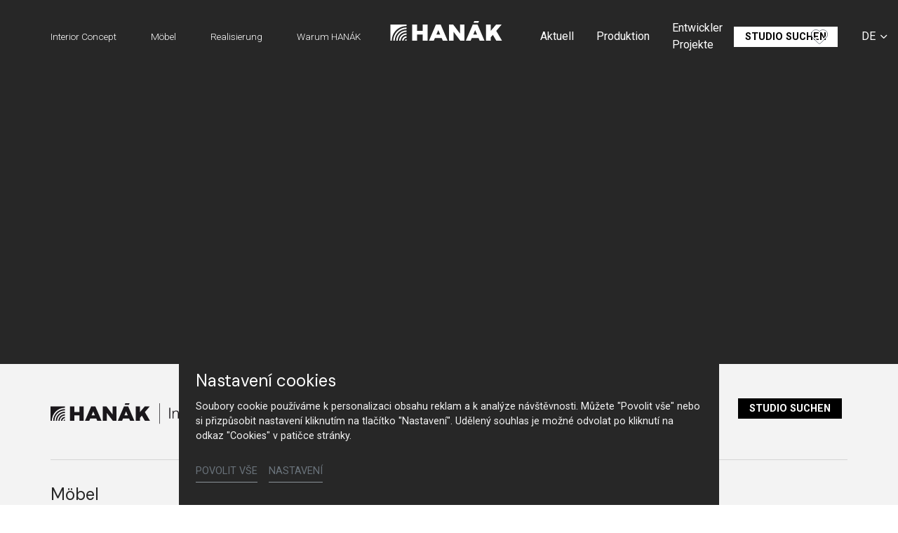

--- FILE ---
content_type: text/html; charset=utf-8
request_url: https://www.hanak-nabytek.cz/de/studio-suchen-1
body_size: 14525
content:
<!DOCTYPE html>
<html dir="ltr" lang="de-DE">
<head>

<meta charset="utf-8">
<!-- 
	Based on the TYPO3 Bootstrap Package by Benjamin Kott - https://www.bootstrap-package.com/

	This website is powered by TYPO3 - inspiring people to share!
	TYPO3 is a free open source Content Management Framework initially created by Kasper Skaarhoj and licensed under GNU/GPL.
	TYPO3 is copyright 1998-2026 of Kasper Skaarhoj. Extensions are copyright of their respective owners.
	Information and contribution at https://typo3.org/
-->



<title>Studio suchen (kopie 1) — HANÁK Nábytek</title>
<meta http-equiv="x-ua-compatible" content="IE=edge" />
<meta name="generator" content="TYPO3 CMS" />
<meta name="viewport" content="width=device-width, initial-scale=1, minimum-scale=1" />
<meta name="robots" content="index,follow" />
<meta name="author" content="ERIGO. | Web design, Corporate, Print | www.erigo.cz" />
<meta name="keywords" content="hanák, Möbel, Küche, maßgefertigt, Innentüren, Küchenhersteller, Schlafzimmer, Möbel nach Maß" />
<meta property="og:type" content="website" />
<meta property="og:site_name" content="HANÁK Nábytek" />
<meta property="og:locale" content="de_DE" />
<meta property="og:url" content="https://www.hanak-nabytek.cz/de/studio-suchen-1" />
<meta property="og:title" content="Studio suchen (kopie 1)" />
<meta name="twitter:card" content="summary" />
<meta name="apple-mobile-web-app-capable" content="no" />
<meta name="google" content="notranslate" />


<link rel="stylesheet" type="text/css" href="/typo3temp/assets/css/ffa881a9ff.css?1629903643" media="all">
<link rel="stylesheet" type="text/css" href="/typo3temp/assets/bootstrappackage/css/web-72c782f068a1ea4f7edacf5d79079f44f6d4e23d021ecc6d27cd2480a4734a77.css?1758097804" media="all">



<script type="text/javascript">
/*<![CDATA[*/
var TYPO3 = TYPO3 || {};
TYPO3.lang = {"js.modal.confirm.title":"Please confirm","js.modal.confirm.cancel":"Cancel","js.modal.confirm.ok":"OK"};TYPO3.settings = {"TS":{"gRecaptchaV3SiteKey":"6Lf5KhIcAAAAAHziMSutAw-aNYjLHh3xQpM-GBUg"}};/*]]>*/
</script>


<script type="text/javascript">
/*<![CDATA[*/
/*TS_inlineJS*/

var ewSliderSettings = [];var ewDoubleSliderSettings = [];var localeSettings = {};localeSettings.twoLetterIsoCode = 'de';localeSettings.locale = 'de_DE';localeSettings.hreflang = 'de-DE';


/*]]>*/
</script>


<link rel="apple-touch-icon" sizes="180x180" href="/fileadmin/themes/default/img/favicon/apple-touch-icon.png">
<meta name="msapplication-config" content="/fileadmin/themes/default/img/favicon/browserconfig.xml">
<link rel="icon" type="image/png" sizes="16x16" href="/fileadmin/themes/default/img/favicon/favicon-16x16.png">
<link rel="icon" type="image/png" sizes="32x32" href="/fileadmin/themes/default/img/favicon/favicon-32x32.png">
<link rel="shortcut icon" href="/fileadmin/themes/default/img/favicon/favicon.ico">
<link rel="manifest" href="/fileadmin/themes/default/img/favicon/site.webmanifest">
<meta name="msapplication-TileColor" content="#da532c">
<meta name="theme-color" content="#ffffff">

	  

		
	  
<!-- Scripts: HEAD -->




	<!-- Google Tag Manager -->
	<script>(function(w,d,s,l,i){w[l]=w[l]||[];w[l].push({'gtm.start':
	new Date().getTime(),event:'gtm.js'});var f=d.getElementsByTagName(s)[0],
	j=d.createElement(s),dl=l!='dataLayer'?'&l='+l:'';j.async=true;j.src=
	'https://www.googletagmanager.com/gtm.js?id='+i+dl;f.parentNode.insertBefore(j,f);
	})(window,document,'script','dataLayer','GTM-T9PPQH2');</script>
	<!-- End Google Tag Manager -->


<!-- / Scripts: HEAD -->
	  

	
	  

<link rel="alternate" hreflang="cs-CZ" href="https://www.hanak-nabytek.cz/najit-studio-uprava"/>
<link rel="alternate" hreflang="sk-SK" href="https://www.hanak-nabytek.cz/sk/najst-studio-1"/>
<link rel="alternate" hreflang="en-gb" href="https://www.hanak-nabytek.cz/en/find-stores-1"/>
<link rel="alternate" hreflang="de-DE" href="https://www.hanak-nabytek.cz/de/studio-suchen-1"/>
<link rel="alternate" hreflang="ru-RU" href="https://www.hanak-nabytek.cz/ru/naiti-magaziny-1"/>
<link rel="alternate" hreflang="fr-FR" href="https://www.hanak-nabytek.cz/fr/trouver-un-magasin-1"/>
<link rel="alternate" hreflang="x-default" href="https://www.hanak-nabytek.cz/najit-studio-uprava"/>

<link rel="canonical" href="https://www.hanak-nabytek.cz/de/studio-suchen-1"/>


<script>WebFontConfig={"custom":{"urls":["\/typo3conf\/ext\/bootstrap_package\/Resources\/Public\/Fonts\/bootstrappackageicon.min.css","\/typo3conf\/ext\/erigo_web\/Resources\/Public\/Fonts\/ew-icons-font.css"],"families":["BootstrapPackageIcon","EwIconsFont"]},"timeout":1000};(function(d){var wf=d.createElement('script'),s=d.scripts[0];wf.src='/typo3conf/ext/bootstrap_package/Resources/Public/Contrib/webfontloader/webfontloader.js';wf.async=false;s.parentNode.insertBefore(wf,s);})(document);</script>
</head>
<body id="p1585" class="page-1585 pagelevel-1 language-3 backendlayout-page_1col layout-default site-hanak-nabytek">


	  

		
	  
<!-- Scripts: BODY START -->




	<!-- Google Tag Manager (noscript) -->
	<noscript><iframe src="https://www.googletagmanager.com/ns.html?id=GTM-T9PPQH2"
	height="0" width="0" style="display:none;visibility:hidden"></iframe></noscript>
	<!-- End Google Tag Manager (noscript) -->




<!-- / Scripts: BODY START -->


	
	  

	  
<div id="top"></div>
	
<div class="body-bg"><a class="sr-only sr-only-focusable" id="skip-to-main-content-link" href="#page-content" tabindex="1"><span>Skip to main content</span></a><header id="page-header" class="backendlayout-header_logo_middle navigation-theme-dark navigation-position-fixed navigation-scroll-transition-to_dark navigation-breakpoint-lg"><div class="container"><div class="header-left"><div class="header-content"></div><div class="header-navigation"><nav class="part-navigation "><ul class="li-menu level-1 "><!-- navigation-item --><li class="li-menu-item nav-item nav-item-12   "><a href="/de/interior-concept" class="nav-link top-lvl-link"   ><span class="navigation-link-text">
								Interior Concept
								
							</span></a></li><!-- navigation-item --><li class="li-menu-item nav-item nav-item-13   "><a href="/de/moebel" class="nav-link top-lvl-link"   ><span class="navigation-link-text">
								Möbel
								
							</span></a></li><!-- navigation-item --><li class="li-menu-item nav-item nav-item-14   "><a href="/de/realisierung" class="nav-link top-lvl-link"   ><span class="navigation-link-text">
								Realisierung
								
							</span></a></li><!-- navigation-item --><li class="li-menu-item nav-item nav-item-23   "><a href="/de/warum-hanak" class="nav-link top-lvl-link"   ><span class="navigation-link-text">
								Warum HANÁK
								
							</span></a></li></ul></nav></div></div><div class="header-logo"><!-- class="navigation-brand-image" --><a class="brand-link logo-breakpoint-" href="/de/"><figure class="logo"><picture><source data-variant="medium" media="(min-width:768px)" srcset="/fileadmin/themes/default/img/logo/hanak-logo-default.svg 1x"><source data-variant="extrasmall" srcset="/fileadmin/themes/default/img/logo/hanak-logo-sm.svg 1x"><img loading="lazy" src="/fileadmin/themes/default/img/logo/hanak-logo-default.svg" alt="HANÁK Nábytek logo" height="52" width="180"></picture></figure><figure class="logo-inverse"><picture><source data-variant="medium" media="(min-width:768px)" srcset="/fileadmin/themes/default/img/logo/hanak-logo-default-wt.png 1x"><source data-variant="extrasmall" srcset="/fileadmin/themes/default/img/logo/hanak-logo-sm.svg 1x"><img loading="lazy" src="/fileadmin/themes/default/img/logo/hanak-logo-default-wt.png" alt="HANÁK Nábytek logo" height="52" width="180"></picture></figure></a></div><div class="header-right"><div class="header-content"><div id="c211" class="frame frame-default frame-type-icon_group frame-layout-0 frame-background-none frame-no-backgroundimage frame-space-before-none frame-space-after-none frame-padding-t-none frame-padding-b-none frame-padding-h-none"><div class="frame-container margin-l-none margin-r-none"><div class="frame-inner"><div class="icongroup icongroup-align-center icongroup-columns-auto icongroup-iconposition-left-center " ><div class="icongroup-item icon-item-19"><div class="icongroup-item-icon"><a href="/de/hanak/videos"><svg xmlns="http://www.w3.org/2000/svg" xmlns:xlink="http://www.w3.org/1999/xlink" version="1.1" id="Vrstva_1" x="0px" y="0px" width="22.252px" height="22.225px" viewBox="0 0 22.252 22.225" enable-background="new 0 0 22.252 22.225" xml:space="preserve"><title/><path fill="#FFFFFF" d="M17.576,9.466L7.146,4.251C6.849,4.1,6.513,4.022,6.177,4.022c-1.195,0-2.169,0.972-2.169,2.169v10.43  c0,0.333,0.079,0.667,0.229,0.968c0.371,0.741,1.114,1.201,1.942,1.201c0.338,0,0.663-0.077,0.967-0.229l10.431-5.216  c0.421-0.209,0.767-0.555,0.973-0.972C19.082,11.304,18.646,9.999,17.576,9.466z M6.178,17.537c-0.351,0-0.665-0.193-0.82-0.507  c-0.063-0.125-0.096-0.268-0.096-0.409V6.19c0-0.505,0.412-0.916,0.916-0.916c0.141,0,0.282,0.033,0.408,0.097l10.434,5.214  c0.45,0.226,0.634,0.777,0.409,1.228c-0.089,0.177-0.234,0.322-0.411,0.41L6.585,17.44C6.456,17.504,6.319,17.537,6.178,17.537z"/></svg></a></div><div class="icongroup-item-text"><h4 class="icongroup-item-text-header"><a href="/de/hanak/videos">
				
								Video
							
			</a></h4></div></div></div></div></div></div><div id="c89" class="frame frame-default frame-type-list frame-layout-0 frame-background-none frame-no-backgroundimage frame-space-before-none frame-space-after-none frame-padding-t-none frame-padding-b-none frame-padding-h-medium"><div class="frame-container margin-l-none margin-r-none"><div class="frame-inner">
	  
<div class="erigo-hanak">
    
	<div class="favorites-widget">
		<a title="Favoriten" rel="nofollow" href="/de/favoriten">
			<span class="favorites-widget-icon icon-star"></span>
			<span class="favorites-widget-count d-none">0</span>
		</a>
	</div>

</div>

</div></div></div></div><div class="header-navigation"><nav class="part-navigation "><ul class="li-menu level-1 "><!-- navigation-item --><li class="li-menu-item nav-item nav-item-5   "><a href="/de/aktuell" class="nav-link top-lvl-link"   ><span class="navigation-link-text">
								Aktuell
								
							</span></a></li><!-- navigation-item --><li class="li-menu-item nav-item nav-item-15   "><a href="/de/produktion" class="nav-link top-lvl-link"   ><span class="navigation-link-text">
								Produktion
								
							</span></a></li><!-- navigation-item --><li class="li-menu-item nav-item nav-item-16   "><a href="/de/entwickler-projekte" class="nav-link top-lvl-link"   ><span class="navigation-link-text">
								Entwickler Projekte
								
							</span></a></li><!-- navigation-item --><li class="li-menu-item nav-item nav-item-89   "><a href="/de/hanak/kontakt" class="nav-link top-lvl-link"   ><span class="navigation-link-text">
								Kontakt
								
							</span></a></li><!-- navigation-item --><li class="li-menu-item nav-item nav-item-9   "><a href="/de/studio-suchen" class="nav-link top-lvl-link"   ><span class="navigation-link-text">
								Studio suchen
								
							</span></a></li></ul></nav></div><div class="language-switcher language-switcher-layout-select dh2" tabindex="0"><ul id="language_menu"><li class=" "><a href="/najit-studio-uprava" hreflang="cs-CZ" title="Čeština"><span>CS</span></a></li><li class=" "><a href="/sk/najst-studio-1" hreflang="sk-SK" title="Slovenština"><span>SK</span></a></li><li class=" "><a href="/en/find-stores-1" hreflang="en-gb" title="Angličtina"><span>EN</span></a></li><li class="active "><a href="/de/studio-suchen-1" hreflang="de-DE" title="Němčina"><span>DE</span></a></li><li class=" "><a href="/ru/naiti-magaziny-1" hreflang="ru-RU" title="Ruština"><span>RU</span></a></li><li class=" "><a href="/fr/trouver-un-magasin-1" hreflang="fr-FR" title="Francouzština"><span>FR</span></a></li></ul></div></div><div class="header-mobile-menu"><div id="main-navigation-container" class="header-navigation"><div id="main-navigation-toggle" aria-label="Toggle main navigation" tabindex="0"><div class="icon-helper"></div><div class="icon-helper"></div><div class="icon-helper"></div></div><nav id="main-navigation" class=" "><ul class="li-menu level-1 "><!-- navigation-item --><li class="li-menu-item nav-item nav-item-12   "><a href="/de/interior-concept" class="nav-link top-lvl-link"   ><span class="navigation-link-text">
								Interior Concept
								
							</span></a></li><!-- navigation-item --><li class="li-menu-item nav-item nav-item-13   "><a href="/de/moebel" class="nav-link top-lvl-link"   ><span class="navigation-link-text">
								Möbel
								
							</span></a></li><!-- navigation-item --><li class="li-menu-item nav-item nav-item-14   "><a href="/de/realisierung" class="nav-link top-lvl-link"   ><span class="navigation-link-text">
								Realisierung
								
							</span></a></li><!-- navigation-item --><li class="li-menu-item nav-item nav-item-23   "><a href="/de/warum-hanak" class="nav-link top-lvl-link"   ><span class="navigation-link-text">
								Warum HANÁK
								
							</span></a></li><li class="li-menu-item spacer "></li><!-- navigation-item --><li class="li-menu-item nav-item nav-item-5   "><a href="/de/aktuell" class="nav-link top-lvl-link"   ><span class="navigation-link-text">
								Aktuell
								
							</span></a></li><!-- navigation-item --><li class="li-menu-item nav-item nav-item-15   "><a href="/de/produktion" class="nav-link top-lvl-link"   ><span class="navigation-link-text">
								Produktion
								
							</span></a></li><!-- navigation-item --><li class="li-menu-item nav-item nav-item-16   "><a href="/de/entwickler-projekte" class="nav-link top-lvl-link"   ><span class="navigation-link-text">
								Entwickler Projekte
								
							</span></a></li><!-- navigation-item --><li class="li-menu-item nav-item nav-item-89   "><a href="/de/hanak/kontakt" class="nav-link top-lvl-link"   ><span class="navigation-link-text">
								Kontakt
								
							</span></a></li><!-- navigation-item --><li class="li-menu-item nav-item nav-item-9   "><a href="/de/studio-suchen" class="nav-link top-lvl-link"   ><span class="navigation-link-text">
								Studio suchen
								
							</span></a></li></ul></nav></div></div></div></header><div id="page-content" class="bp-page-content main-section"><div class="section section-default"></div></div><footer id="page-footer" class="bp-page-footer backendlayout-footer_1col"><div class="footer-content"><div id="c65" class="frame frame-default frame-type-icon_group frame-layout-0 frame-background-dark frame-no-backgroundimage frame-space-before-none frame-space-after-none frame-padding-t-medium frame-padding-b-extra-large frame-padding-h-medium frame-height-40p content-footer-icon-group effect-left-slide-fadeInUp"><div class="frame-container "><div class="frame-inner"><header class="frame-header"><h3 class="element-header text-center"><a href="/de/warum-hanak"><span>Warum HANÁK</span></a></h3></header><div class="icongroup icongroup-align-center icongroup-columns-6 icongroup-iconposition-above " ><div class="icongroup-item icon-item-7"><div class="icongroup-item-icon"><a href="/de/interior-concept"><svg xmlns="http://www.w3.org/2000/svg" xmlns:xlink="http://www.w3.org/1999/xlink" version="1.1" id="Vrstva_1" x="0px" y="0px" width="113.387px" height="85.04px" viewBox="0 0 113.387 85.04" xml:space="preserve"><g><path fill="#6A737B" d="M68.687,71.002h4.877c0-5.385,4.367-9.756,9.755-9.756v-4.875C75.238,56.372,68.687,62.924,68.687,71.002z"/><path fill="#6A737B" d="M78.442,71.002h4.877v-4.875C80.624,66.127,78.442,68.308,78.442,71.002z"/><path fill="#6A737B" d="M58.931,71.002h4.879c0-10.774,8.734-19.506,19.509-19.506v-4.883   C69.852,46.616,58.931,57.536,58.931,71.002z"/><path fill="#6A737B" d="M49.176,71.002h4.878c0-16.16,13.103-29.262,29.264-29.262v-4.877   C64.463,36.863,49.176,52.149,49.176,71.002z"/><path fill="#6A737B" d="M39.422,71.002H44.3c0-21.547,17.469-39.016,39.018-39.016v-4.881   C59.076,27.106,39.422,46.76,39.422,71.002z"/><path fill="#6A737B" d="M29.668,71.002h4.876c0-26.937,21.839-48.771,48.773-48.771v-4.877H29.668V71.002z"/></g></svg></a></div><div class="icongroup-item-text"><h4 class="icongroup-item-text-header"><a href="/de/interior-concept">
				
								HANÁK Interior Concept
							
			</a></h4></div></div><div class="icongroup-item icon-item-8"><div class="icongroup-item-icon"><a href="/de/warum-hanak#c73"><svg xmlns="http://www.w3.org/2000/svg" xmlns:xlink="http://www.w3.org/1999/xlink" version="1.1" id="Vrstva_1" x="0px" y="0px" width="113.387px" height="85.039px" viewBox="0 0 113.387 85.039" enable-background="new 0 0 113.387 85.039" xml:space="preserve"><g><polygon fill="#6A737B" points="14.444,32.951 21.452,31.464 21.452,58.25 25.48,58.25 25.48,26.794 14.444,28.991  "/><path fill="#6A737B" d="M43.709,27.123c-2.869,0-5.259,1.081-7.104,3.213c-1.791,2.067-2.699,4.624-2.699,7.599   c0,2.833,0.895,5.266,2.659,7.229c1.806,2.01,4.158,3.031,6.991,3.031c1.868,0,3.591-0.445,5.118-1.323   c0.268-0.153,0.523-0.317,0.771-0.493v1.648c0,2.164-0.509,3.777-1.556,4.937c-1.007,1.115-2.367,1.657-4.161,1.657   c-0.957,0-1.797-0.077-2.5-0.227c-0.682-0.143-1.395-0.394-2.121-0.746l-1.557-0.754l-1.255,3.918l1.284,0.523   c1.04,0.425,2.078,0.753,3.087,0.975c1.036,0.226,2.066,0.34,3.062,0.34c2.943,0,5.36-0.982,7.186-2.92   c1.8-1.912,2.712-4.516,2.712-7.74v-9.578c0-3.524-0.922-6.307-2.741-8.274C49.035,28.137,46.621,27.123,43.709,27.123z    M47.825,32.915c1.074,1.228,1.619,3.083,1.619,5.515v1.794c-0.415,1.083-1.098,1.992-2.081,2.774   c-1.005,0.799-2.25,1.188-3.808,1.188c-1.668,0-2.951-0.565-3.925-1.729c-1.04-1.243-1.545-2.723-1.545-4.522   c0-1.898,0.545-3.492,1.665-4.873c1.042-1.285,2.362-1.91,4.034-1.91C45.468,31.152,46.789,31.729,47.825,32.915z"/><path fill="#6A737B" d="M64.844,54.221l5.901-6.894c1.857-2.167,3.32-4.104,4.354-5.761c1.143-1.835,1.722-3.684,1.722-5.497   c0-2.785-0.83-4.999-2.468-6.582c-1.623-1.57-3.797-2.365-6.461-2.365c-2.893,0-5.256,0.954-7.024,2.835   c-1.753,1.867-2.602,4.155-2.527,6.801l0.006,0.222l0.449,1.35h3.457v-1.5c0-1.742,0.48-3.101,1.464-4.156   c0.955-1.024,2.323-1.522,4.179-1.522c1.73,0,2.983,0.401,3.724,1.192c0.767,0.818,1.155,2.071,1.155,3.725   c0,1.007-0.289,2.071-0.857,3.163c-0.628,1.204-1.759,2.757-3.361,4.614L58.721,55.16v3.09h19.582v-4.029H64.844z"/><path fill="#6A737B" d="M97.427,40.726c-1.643-1.953-3.979-2.943-6.943-2.943c-2.051,0-3.9,0.552-5.5,1.641   c-0.215,0.145-0.42,0.296-0.617,0.452v-1.431c0-2.296,0.572-4.061,1.748-5.396c1.127-1.278,2.486-1.9,4.158-1.9   c0.97,0,1.795,0.082,2.453,0.243c0.641,0.156,1.321,0.437,2.021,0.836l1.479,0.842l1.547-3.75l-1.125-0.66   c-0.935-0.548-1.981-0.949-3.111-1.192c-1.08-0.231-2.18-0.348-3.266-0.348c-2.838,0-5.243,1.097-7.146,3.262   c-1.853,2.109-2.792,4.829-2.792,8.084v8.532c0,3.419,0.901,6.227,2.676,8.343c1.841,2.196,4.226,3.31,7.091,3.31   c2.832,0,5.188-0.982,7.009-2.926c1.793-1.914,2.7-4.389,2.7-7.357C99.809,45.174,99.008,42.602,97.427,40.726z M94.177,52.916   c-1.03,1.162-2.364,1.725-4.077,1.725c-1.668,0-2.992-0.642-4.048-1.961c-1.004-1.254-1.564-2.923-1.671-4.969v-0.787   c0-1.346,0.571-2.494,1.749-3.513c1.238-1.074,2.618-1.595,4.218-1.595c1.883,0,3.213,0.499,4.063,1.522   c0.908,1.096,1.369,2.79,1.369,5.033C95.78,50.219,95.255,51.704,94.177,52.916z"/></g></svg></a></div><div class="icongroup-item-text"><h4 class="icongroup-item-text-header"><a href="/de/warum-hanak#c73">
				
								Tradition und Handwerkskunst
							
			</a></h4></div></div><div class="icongroup-item icon-item-9"><div class="icongroup-item-icon"><a href="/de/warum-hanak#c71"><svg xmlns="http://www.w3.org/2000/svg" xmlns:xlink="http://www.w3.org/1999/xlink" version="1.1" id="Vrstva_1" x="0px" y="0px" width="113.387px" height="85.039px" viewBox="0 0 113.387 85.039" enable-background="new 0 0 113.387 85.039" xml:space="preserve"><path fill="#6A737B" d="M81.589,57.759c-3.086-1.396-6.367-2.105-9.756-2.105c-2.206,0-4.399,0.311-6.521,0.918  c-0.104,0.029-0.206,0.068-0.305,0.115c-2.93,1.387-5.507,3.366-7.619,5.768l-0.008-11.288c2.24,0.688,4.563,1.046,6.938,1.046  c2.207,0,4.403-0.311,6.524-0.918c0.104-0.03,0.205-0.067,0.304-0.114c5.067-2.396,9.131-6.531,11.439-11.641  c0.455-1.007,0.01-2.19-0.997-2.646c-3.086-1.396-6.367-2.105-9.756-2.105c-2.206,0-4.399,0.309-6.521,0.917  c-0.104,0.029-0.206,0.067-0.305,0.114c-2.937,1.391-5.52,3.376-7.634,5.782l-0.001-3.035c3.605-3.884,5.833-8.874,6.263-14.171  c0.012-0.145,0.008-0.29-0.013-0.431c-0.476-5.55-2.903-10.77-6.845-14.71c-0.75-0.75-2.077-0.75-2.827,0  c-3.968,3.967-6.401,9.229-6.854,14.821c-0.009,0.106-0.009,0.216,0,0.322c0.43,5.305,2.661,10.299,6.275,14.187l0.002,3.002  c-2.111-2.399-4.688-4.379-7.618-5.767c-0.099-0.046-0.199-0.085-0.305-0.114c-2.121-0.608-4.313-0.917-6.521-0.917  c-3.388,0-6.669,0.708-9.757,2.104c-1.006,0.456-1.452,1.64-0.997,2.646c2.309,5.106,6.37,9.241,11.437,11.64  c0.099,0.047,0.2,0.086,0.305,0.115c2.122,0.606,4.317,0.917,6.524,0.918l0,0c2.375,0,4.696-0.356,6.937-1.046l0.008,11.302  c-2.115-2.405-4.696-4.392-7.632-5.78c-0.099-0.047-0.199-0.086-0.305-0.115c-2.121-0.606-4.313-0.916-6.521-0.916  c-3.388,0-6.669,0.707-9.757,2.104c-1.006,0.455-1.452,1.641-0.998,2.646c2.31,5.107,6.371,9.24,11.438,11.641  c0.099,0.047,0.2,0.085,0.305,0.115c2.122,0.607,4.316,0.917,6.523,0.917c2.379,0,4.706-0.356,6.95-1.05l0.001,1.242  c0,1.104,0.896,1.998,2,1.998h0.001c1.104,0,2-0.896,1.999-2l-0.001-1.232c2.235,0.688,4.554,1.042,6.925,1.042  c2.207,0,4.401-0.31,6.523-0.917c0.104-0.03,0.205-0.068,0.304-0.115c5.067-2.396,9.131-6.529,11.439-11.643  C83.041,59.397,82.594,58.215,81.589,57.759z M66.572,39.503c3.74-1.04,7.754-0.939,11.396,0.263  c-1.963,3.333-4.88,6.032-8.385,7.727c-3.74,1.039-7.754,0.938-11.396-0.263C60.149,43.898,63.065,41.198,66.572,39.503z   M41.179,47.492c-3.506-1.695-6.421-4.395-8.384-7.726c3.646-1.201,7.656-1.3,11.396-0.263c3.507,1.696,6.421,4.396,8.384,7.728  C48.929,48.432,44.918,48.531,41.179,47.492z M55.364,13.657c2.43,3.02,3.925,6.707,4.27,10.592  c-0.35,3.875-1.845,7.551-4.27,10.562c-2.425-3.014-3.92-6.696-4.267-10.575C51.444,20.355,52.939,16.672,55.364,13.657z   M41.179,68.358c-3.506-1.693-6.421-4.394-8.384-7.726c3.646-1.2,7.656-1.3,11.396-0.263c3.507,1.693,6.421,4.395,8.384,7.729  C48.93,69.301,44.92,69.399,41.179,68.358z M69.583,68.358c-3.74,1.039-7.751,0.94-11.396-0.26c1.962-3.334,4.878-6.033,8.385-7.729  c3.74-1.041,7.754-0.939,11.396,0.263C76.005,63.967,73.088,66.666,69.583,68.358z"/></svg></a></div><div class="icongroup-item-text"><h4 class="icongroup-item-text-header"><a href="/de/warum-hanak#c71">
				
								Vom Entwurf bis zur Realisierung
							
			</a></h4></div></div><div class="icongroup-item icon-item-10"><div class="icongroup-item-icon"><a href="/de/warum-hanak#c112"><svg xmlns="http://www.w3.org/2000/svg" xmlns:xlink="http://www.w3.org/1999/xlink" version="1.1" id="Vrstva_1" x="0px" y="0px" width="113.387px" height="85.039px" viewBox="0 0 113.387 85.039" enable-background="new 0 0 113.387 85.039" xml:space="preserve"><g id="streamline-icon-technology-fitbit_140x140" transform="translate(-5.875 -2.375)"><path fill="#6A737B" d="M89.689,52.736c-4.181,0-7.58-3.399-7.58-7.58c0-4.179,3.399-7.578,7.58-7.578s7.58,3.399,7.58,7.578   C97.269,49.335,93.868,52.736,89.689,52.736z M89.689,41.576c-1.975,0-3.58,1.604-3.58,3.578c0,1.975,1.605,3.581,3.58,3.581   s3.58-1.605,3.58-3.581C93.269,43.181,91.662,41.576,89.689,41.576z"/><path fill="#6A737B" d="M60.448,51.34c-3.411,0-6.187-2.773-6.187-6.187c0-3.409,2.774-6.185,6.187-6.185   c3.409,0,6.185,2.774,6.185,6.185C66.633,48.566,63.859,51.34,60.448,51.34z M60.448,42.97c-1.205,0-2.187,0.98-2.187,2.185   s0.979,2.187,2.187,2.187c1.204,0,2.185-0.98,2.185-2.187C62.633,43.95,61.653,42.97,60.448,42.97z"/><path fill="#6A737B" d="M47.921,49.295c-0.021-0.001-0.04-0.001-0.058,0c-0.009,0-0.018,0-0.026,0   c-2.295-0.029-4.138-1.923-4.107-4.219c0.016-1.112,0.461-2.152,1.258-2.929c0.797-0.775,1.813-1.207,2.96-1.181   c1.112,0.015,2.152,0.462,2.93,1.259c0.775,0.797,1.194,1.85,1.181,2.961c-0.029,2.272-1.833,4.078-4.107,4.108   C47.939,49.295,47.929,49.295,47.921,49.295z M47.894,44.967c-0.077,0-0.164,0.085-0.165,0.162   c-0.001,0.091,0.04,0.196,0.164,0.166c0.053,0.01,0.163-0.073,0.164-0.161C48.057,45.055,47.972,44.968,47.894,44.967   C47.895,44.967,47.894,44.967,47.894,44.967z"/><path fill="#6A737B" d="M36.76,49.295c-2.28,0-4.136-1.854-4.136-4.135s1.854-4.137,4.136-4.137c2.28,0,4.135,1.855,4.135,4.137   C40.895,47.441,39.04,49.295,36.76,49.295z M36.76,45.025c-0.074,0-0.136,0.062-0.136,0.137c0,0.147,0.271,0.147,0.271,0   C36.895,45.086,36.834,45.025,36.76,45.025z"/><path fill="#6A737B" d="M60.448,65.264c-3.411,0-6.187-2.774-6.187-6.186s2.774-6.188,6.187-6.188c3.409,0,6.185,2.774,6.185,6.188   C66.633,62.489,63.859,65.264,60.448,65.264z M60.448,56.893c-1.205,0-2.187,0.98-2.187,2.188c0,1.204,0.979,2.186,2.187,2.186   c1.204,0,2.185-0.979,2.185-2.186C62.633,57.873,61.653,56.893,60.448,56.893z"/><path fill="#6A737B" d="M47.864,63.214c-0.001,0-0.003,0-0.005,0c-2.278-0.006-4.129-1.864-4.125-4.144   c0.007-2.277,1.861-4.127,4.138-4.127c0.002,0,0.004,0,0.007,0c2.273,0.006,4.125,1.858,4.126,4.134   c0,2.256-1.813,4.095-4.059,4.136C47.919,63.213,47.891,63.214,47.864,63.214z"/><path fill="#6A737B" d="M60.448,37.418c-3.411,0-6.187-2.775-6.187-6.187c0.001-3.411,2.775-6.185,6.185-6.185   c3.411,0,6.187,2.773,6.187,6.185S63.859,37.418,60.448,37.418z M60.449,29.048c-1.205,0-2.187,0.979-2.188,2.185   c0,1.205,0.979,2.187,2.187,2.187c1.204,0,2.185-0.98,2.185-2.187C62.633,30.028,61.654,29.048,60.449,29.048z"/><path fill="#6A737B" d="M74.371,51.34c-3.411,0-6.187-2.773-6.187-6.187c0-3.409,2.773-6.185,6.187-6.185   c3.409,0,6.186,2.774,6.186,6.185C80.556,48.566,77.781,51.34,74.371,51.34z M74.371,42.97c-1.205,0-2.187,0.98-2.187,2.185   s0.979,2.187,2.187,2.187c1.204,0,2.186-0.98,2.186-2.187C76.556,43.95,75.575,42.97,74.371,42.97z"/><path fill="#6A737B" d="M74.371,65.264c-3.411,0-6.187-2.774-6.187-6.186s2.773-6.188,6.187-6.188c3.409,0,6.186,2.774,6.186,6.188   C80.556,62.489,77.781,65.264,74.371,65.264z M74.371,56.893c-1.205,0-2.187,0.98-2.187,2.188c0,1.204,0.979,2.186,2.187,2.186   c1.204,0,2.186-0.979,2.186-2.186C76.556,57.873,75.575,56.893,74.371,56.893z"/><path fill="#6A737B" d="M74.371,37.418c-3.411,0-6.187-2.775-6.187-6.187c0.001-3.411,2.775-6.185,6.186-6.185   s6.187,2.773,6.187,6.185S77.781,37.418,74.371,37.418z M74.372,29.048c-1.205,0-2.187,0.979-2.188,2.185   c0,1.205,0.979,2.187,2.187,2.187c1.204,0,2.186-0.98,2.186-2.187C76.556,30.028,75.576,29.048,74.372,29.048z"/><path fill="#6A737B" d="M60.448,23.495c-3.411,0-6.187-2.775-6.187-6.187c0-3.41,2.774-6.185,6.187-6.185   c3.409,0,6.185,2.773,6.185,6.185S63.859,23.495,60.448,23.495z M60.448,15.125c-1.205,0-2.187,0.979-2.187,2.185   s0.979,2.187,2.187,2.187c1.204,0,2.185-0.98,2.185-2.187C62.633,16.105,61.653,15.125,60.448,15.125z"/><path fill="#6A737B" d="M60.448,79.186c-3.411,0-6.187-2.772-6.187-6.185s2.774-6.187,6.187-6.187c3.409,0,6.185,2.773,6.185,6.187   C66.633,76.411,63.859,79.186,60.448,79.186z M60.448,70.816c-1.205,0-2.187,0.979-2.187,2.187c0,1.204,0.979,2.185,2.187,2.185   c1.204,0,2.185-0.979,2.185-2.185C62.633,71.796,61.653,70.816,60.448,70.816z"/><path fill="#6A737B" d="M47.864,35.369c-0.001,0-0.003,0-0.005,0c-2.277-0.007-4.129-1.865-4.125-4.145   c0.007-2.278,1.86-4.126,4.136-4.126c0.003,0,0.007,0,0.01,0c2.271,0.006,4.123,1.859,4.125,4.132c0,2.256-1.813,4.096-4.059,4.138   C47.919,35.369,47.891,35.369,47.864,35.369z"/></g></svg></a></div><div class="icongroup-item-text"><h4 class="icongroup-item-text-header"><a href="/de/warum-hanak#c112">
				
								Modernste Technologie
							
			</a></h4></div></div><div class="icongroup-item icon-item-12"><div class="icongroup-item-icon"><a href="/de/warum-hanak#c86"><svg xmlns="http://www.w3.org/2000/svg" xmlns:xlink="http://www.w3.org/1999/xlink" version="1.1" id="Vrstva_1" x="0px" y="0px" width="113.387px" height="85.039px" viewBox="0 0 113.387 85.039" xml:space="preserve"><g><path fill="#6A737B" d="M66.637,50.04c3.498-3.436,5.122-8.932,5.122-14.303c0-8.993-4.56-18.361-15.427-18.361   c-10.867,0-15.426,9.368-15.426,18.361c0,8.994,4.559,18.362,15.426,18.362c2.311,0,4.31-0.438,6.184-1.249l-4.935-3.935   l3.123-3.623L66.637,50.04z"/><path fill="#6A737B" d="M70.134,17.25c5.025,4.407,7.558,11.293,7.558,18.487c0,6.808-2.248,13.365-6.745,17.737l5.871,4.685   l-2.998,3.747l-6.808-5.496c-2.936,1.749-6.495,2.686-10.68,2.686c-14.177,0-21.359-11.242-21.359-23.358   c0-7.194,2.532-14.08,7.558-18.487H29.667v53.645h53.651V17.25H70.134z"/></g></svg></a></div><div class="icongroup-item-text"><h4 class="icongroup-item-text-header"><a href="/de/warum-hanak#c86">
				
								Premiumqualität und Nachhaltigkeit
							
			</a></h4></div></div><div class="icongroup-item icon-item-11"><div class="icongroup-item-icon"><a href="/de/warum-hanak#c85"><svg xmlns="http://www.w3.org/2000/svg" xmlns:xlink="http://www.w3.org/1999/xlink" version="1.1" id="Vrstva_1" x="0px" y="0px" width="113.387px" height="85.039px" viewBox="0 0 113.387 85.039" enable-background="new 0 0 113.387 85.039" xml:space="preserve"><g><path fill="#6A737B" d="M76.579,17.819c-0.533-0.996-1.2-1.912-1.98-2.723c-2.324-2.409-5.448-3.736-8.799-3.736   c-3.181,0-6.191,1.216-8.487,3.431l-1.383,1.344l-1.387-1.349c-0.813-0.784-1.729-1.452-2.728-1.986   c-1.77-0.944-3.757-1.444-5.75-1.444c-4.524,0-8.658,2.477-10.804,6.495c-2.35,4.581-1.436,10.056,2.236,13.587l14.226,14.424   c1.127,1.113,2.619,1.726,4.205,1.726c1.614,0,3.131-0.633,4.266-1.783l14.122-14.317C78.033,27.917,78.949,22.437,76.579,17.819z    M71.506,28.642L57.346,42.997c-0.747,0.755-2.038,0.787-2.834,0L40.309,28.593c-2.43-2.335-3.026-5.919-1.505-8.887   c1.433-2.683,4.215-4.349,7.26-4.349c1.356,0,2.658,0.327,3.865,0.972c0.671,0.359,1.288,0.809,1.829,1.331l2.775,2.7   c0.776,0.754,2.012,0.756,2.789,0l2.771-2.694c1.538-1.486,3.564-2.304,5.704-2.304c2.255,0,4.354,0.893,5.918,2.514   c0.526,0.545,0.978,1.162,1.318,1.803C74.577,22.679,73.977,26.266,71.506,28.642z"/><path fill="#6A737B" d="M42.614,53.002c-0.79-1.31-2.042-2.23-3.526-2.601c-1.043-0.258-2.105-0.202-3.104,0.117v-4.875   c0-3.303-2.688-5.99-5.99-5.99s-5.99,2.687-5.99,5.99v13.761c0,3.158,1.087,6.258,3.098,8.768l5.354,6.334   c0.396,0.471,0.96,0.709,1.528,0.709c0.456,0,0.915-0.154,1.291-0.473c0.843-0.713,0.949-1.975,0.235-2.818l-5.321-6.291   c-1.409-1.762-2.187-3.975-2.187-6.229V45.646c0-1.1,0.895-1.991,1.99-1.991s1.99,0.894,1.99,1.991v9.977   c0,0.117,0.015,0.23,0.034,0.342c-0.001,0.859,0.168,1.729,0.57,2.541c0.024,0.051,0.052,0.098,0.078,0.145l3.603,5.984   c0.567,0.945,1.797,1.254,2.745,0.684c0.945-0.568,1.252-1.797,0.683-2.744l-3.551-5.904c-0.345-0.762-0.087-1.672,0.593-2.127   l0.087-0.057c0.396-0.236,0.858-0.308,1.304-0.197c0.447,0.111,0.824,0.391,1.111,0.861l3.037,4.549   c1.098,1.645,1.678,3.559,1.677,5.539v7.979c0,1.105,0.896,2,2,2c1.104,0,2-0.895,2-2v-7.979c0.001-2.773-0.812-5.457-2.35-7.762   L42.614,53.002z"/><path fill="#6A737B" d="M81.867,39.655c-3.303,0-5.99,2.687-5.99,5.991v4.859c-1.002-0.318-2.07-0.373-3.114-0.109   c-1.483,0.371-2.733,1.299-3.469,2.527l-3.039,4.549c-1.538,2.307-2.351,4.99-2.35,7.762v7.98c0,1.105,0.896,2,2,2   c1.104,0,2-0.895,2-2v-7.982c-0.001-1.979,0.579-3.895,1.677-5.539l3.091-4.631c0.236-0.396,0.613-0.674,1.062-0.785   c0.447-0.113,0.909-0.045,1.374,0.236c0.705,0.471,0.963,1.385,0.614,2.148l-3.555,5.906c-0.567,0.947-0.264,2.176,0.685,2.746   c0.947,0.568,2.178,0.262,2.745-0.686l3.601-5.984c0.026-0.045,0.052-0.09,0.075-0.139c0.422-0.844,0.595-1.748,0.581-2.643   c0.01-0.08,0.022-0.16,0.022-0.244v-9.977c0-1.1,0.895-1.991,1.99-1.991s1.99,0.894,1.99,1.991V59.4   c0,2.258-0.775,4.469-2.15,6.188l-5.356,6.334c-0.713,0.846-0.607,2.104,0.233,2.818c0.376,0.316,0.835,0.473,1.291,0.473   c0.568,0,1.132-0.238,1.528-0.707l5.393-6.377c1.977-2.467,3.063-5.564,3.063-8.729V45.646   C87.857,42.342,85.17,39.655,81.867,39.655z"/></g></svg></a></div><div class="icongroup-item-text"><h4 class="icongroup-item-text-header"><a href="/de/warum-hanak#c85">
				
								Gesundheitliche Unbedenklichkeit
							
			</a></h4></div></div></div></div></div></div><div id="c20" class="frame frame-default frame-type-gridelements_pi1 frame-layout-0 frame-background-light frame-no-backgroundimage frame-space-before-none frame-space-after-none frame-padding-t-extra-small frame-padding-b-medium frame-padding-h-medium"><div class="frame-container "><div class="frame-inner"><div class="grid-container grid-container-1col responsive-layout-standard cols-gap-medium"><div id="c20-col-1" class="grid-column grid-column-1 " ><div id="c48" class="frame frame-ruler-after frame-type-gridelements_pi1 frame-layout-0 frame-background-none frame-no-backgroundimage frame-space-before-none frame-space-after-none frame-padding-t-none frame-padding-b-none frame-padding-h-medium content-follow-banner"><div class="frame-container "><div class="frame-inner"><div class="grid-container grid-container-3cols responsive-layout-none cols-gap-medium"><div id="c48-col-1" class="grid-column grid-column-1 " ><div id="c47" class="frame frame-default frame-type-image frame-layout-0 frame-background-none frame-no-backgroundimage frame-space-before-none frame-space-after-none frame-padding-t-medium frame-padding-b-medium frame-padding-h-medium"><div class="frame-container "><div class="frame-inner"><div class="gallery-row gallery-gaps-standard  gallery-item-columns-1 " ><div class="gallery-item"><figure class="image"><picture><source data-variant="default" data-maxwidth="1600" media="(min-width:1200px)" srcset="/fileadmin/themes/default/img/logo/hanak-logo.svg 1x" type="image/svg+xml"><source data-variant="large" data-maxwidth="1600" media="(min-width:992px)" srcset="/fileadmin/themes/default/img/logo/hanak-logo.svg 1x" type="image/svg+xml"><source data-variant="medium" data-maxwidth="1600" media="(min-width:768px)" srcset="/fileadmin/themes/default/img/logo/hanak-logo.svg 1x" type="image/svg+xml"><source data-variant="small" data-maxwidth="768" media="(min-width:576px)" srcset="/fileadmin/themes/default/img/logo/hanak-logo.svg 1x" type="image/svg+xml"><source data-variant="extrasmall" data-maxwidth="768"  srcset="/fileadmin/themes/default/img/logo/hanak-logo.svg 1x" type="image/svg+xml"><img loading="lazy" src="/fileadmin/themes/default/img/logo/hanak-logo.svg" title="" alt=""></picture></figure></div></div></div></div></div></div><div id="c48-col-2" class="grid-column grid-column-2 " ><div id="c49" class="frame frame-default frame-type-special_element element-type-social_links frame-layout-0 frame-background-none frame-no-backgroundimage frame-space-before-none frame-space-after-none frame-padding-t-medium frame-padding-b-medium frame-padding-h-medium"><div class="frame-container "><div class="frame-inner"><header class="frame-header"><h3 class="element-header "><span>Folgen Sie uns</span></h3></header><div class="sociallinks sociallinks-layout-icons"><ul class="sociallinks-list"><li class="sociallinks-item sociallinks-item-facebook" title="Facebook"><a class="sociallinks-link sociallinks-link-facebook" href="https://www.facebook.com/nabytek.HANAK/" rel="noopener" target="_blank"><span class="sociallinks-link-icon ew-icon-facebook"></span></a></li><li class="sociallinks-item sociallinks-item-instagram" title="Instagram"><a class="sociallinks-link sociallinks-link-instagram" href="https://www.instagram.com/hanaknabytek/" rel="noopener" target="_blank"><span class="sociallinks-link-icon ew-icon-instagram"></span></a></li><li class="sociallinks-item sociallinks-item-youtube" title="YouTube"><a class="sociallinks-link sociallinks-link-youtube" href="https://www.youtube.com/user/HANAKNABYTEK" rel="noopener" target="_blank"><span class="sociallinks-link-icon ew-icon-youtube"></span></a></li><li class="sociallinks-item sociallinks-item-pinterest" title="Pinterest"><a class="sociallinks-link sociallinks-link-pinterest" href="https://cz.pinterest.com/hanaknabytek/" rel="noopener" target="_blank"><span class="sociallinks-link-icon ew-icon-pinterest"></span></a></li></ul></div></div></div></div></div><div id="c48-col-3" class="grid-column grid-column-3 " ><div id="c50" class="frame frame-default frame-type-text frame-layout-0 frame-background-none frame-no-backgroundimage frame-space-before-none frame-space-after-none frame-padding-t-medium frame-padding-b-medium frame-padding-h-medium"><div class="frame-container "><div class="frame-inner"><p class="text-right"><a href="/de/studio-suchen" class="btn btn-primary">Studio suchen</a></p></div></div></div></div></div></div></div></div><div id="c51" class="frame frame-default frame-type-gridelements_pi1 frame-layout-0 frame-background-none frame-no-backgroundimage frame-space-before-none frame-space-after-none frame-padding-t-none frame-padding-b-none frame-padding-h-medium content-footer-menu"><div class="frame-container "><div class="frame-inner"><div class="grid-container grid-container-3cols responsive-layout-none cols-gap-medium"><div id="c51-col-1" class="grid-column grid-column-1 " ><div id="c673" class="frame frame-default frame-type-list frame-layout-0 frame-background-none frame-no-backgroundimage frame-space-before-none frame-space-after-none frame-padding-t-medium frame-padding-b-medium frame-padding-h-medium"><div class="frame-container "><div class="frame-inner"><header class="frame-header"><h3 class="element-header "><span>Möbel</span></h3></header><div class="erigo-catalog"><ul class="li-menu"><li class="li-menu-item"><a href="/de/moebel/kuechen"><span class="page-title">Küchen</span></a></li><li class="li-menu-item"><a href="/de/moebel/innentueren"><span class="page-title">Innentüren</span></a></li><li class="li-menu-item"><a href="/de/moebel/garderoben-und-kleiderschraenke"><span class="page-title">Garderoben und Kleiderschränke</span></a></li><li class="li-menu-item"><a href="/de/moebel/nachttische-und-betten"><span class="page-title">Nachttische und Betten</span></a></li><li class="li-menu-item"><a href="/de/moebel/schrankwaende"><span class="page-title">Schrankwände</span></a></li><li class="li-menu-item"><a href="/de/moebel/esstische-und-konferenztische"><span class="page-title">Esstische und Konferenztische</span></a></li><li class="li-menu-item"><a href="/de/moebel/esszimmerstuehle-und-sessel"><span class="page-title">Esszimmerstühle und -sessel</span></a></li><li class="li-menu-item"><a href="/de/moebel/sitzgarnituren-und-sessel"><span class="page-title">Sitzgarnituren und Sessel</span></a></li><li class="li-menu-item"><a href="/de/moebel/buecherregale-und-kommoden"><span class="page-title">Bücherregale und Kommoden</span></a></li><li class="li-menu-item"><a href="/de/moebel/badezimmer"><span class="page-title">Badezimmer</span></a></li><li class="li-menu-item"><a href="/de/moebel/kinder-und-studentenzimmer"><span class="page-title">Kinder- und Studentenzimmer</span></a></li><li class="li-menu-item"><a href="/de/moebel/arbeitszimmer"><span class="page-title">Arbeitszimmer</span></a></li></ul></div></div></div></div></div><div id="c51-col-2" class="grid-column grid-column-2 " ><div id="c55" class="frame frame-default frame-type-menu_subpages frame-layout-0 frame-background-none frame-no-backgroundimage frame-space-before-none frame-space-after-none frame-padding-t-medium frame-padding-b-medium frame-padding-h-medium"><div class="frame-container "><div class="frame-inner"><header class="frame-header"><h3 class="element-header "><span>Realisierung</span></h3></header><ul class="li-menu"><li class="li-menu-item page-target-67 "><a href="/de/realisierung"><span class="page-title">Alle</span></a></li><li class="li-menu-item page-target-68 "><a href="https://www.hanak-nabytek.cz/de/realisierung/filter?mistnost-1=kuechen&amp;cHash=2aa9f081645321c7887b921378127b06#c16"><span class="page-title">Küchen</span></a></li><li class="li-menu-item page-target-69 "><a href="https://www.hanak-nabytek.cz/de/realisierung/filter?mistnost-1=esszimmer&amp;cHash=d7994728b2eeeeb0d1db710dac863cfe#c16"><span class="page-title">Esszimmer</span></a></li><li class="li-menu-item page-target-70 "><a href="https://www.hanak-nabytek.cz/de/realisierung/filter?mistnost-1=wohnzimmer&amp;cHash=f89e0551389c5c95d908f2bb626c35f0#c16"><span class="page-title">Wohnzimmer</span></a></li><li class="li-menu-item page-target-71 "><a href="https://www.hanak-nabytek.cz/de/realisierung/filter?mistnost-1=innentueren&amp;cHash=c3d7150e5bb7d6503f88a30dd6abd3a6#c16"><span class="page-title">Innentüren</span></a></li><li class="li-menu-item page-target-72 "><a href="https://www.hanak-nabytek.cz/de/realisierung/filter?mistnost-1=garderobenschraenke&amp;cHash=a1abaeb664cf7e0761b912e7d93b484d#c16"><span class="page-title">Garderoben</span></a></li><li class="li-menu-item page-target-73 "><a href="https://www.hanak-nabytek.cz/de/realisierung/filter?mistnost-1=schlafzimmer&amp;cHash=4b51896302baebfc60b3933f2f1fe9d5#c16"><span class="page-title">Schlafzimmer</span></a></li><li class="li-menu-item page-target-74 "><a href="https://www.hanak-nabytek.cz/de/realisierung/filter?mistnost-1=badezimmer&amp;cHash=9cc8273e63378817f2d66f202ceeb817#c16"><span class="page-title">Badezimmer</span></a></li><li class="li-menu-item page-target-75 "><a href="https://www.hanak-nabytek.cz/de/realisierung/filter?mistnost-1=kinder-und-studentenzimmer&amp;cHash=eb3696d8e0846de530024f1e0ff95f1e#c16"><span class="page-title">Kinder- und Studentenzimmer</span></a></li><li class="li-menu-item page-target-76 "><a href="https://www.hanak-nabytek.cz/de/realisierung/filter?mistnost-1=arbeitszimmer&amp;cHash=29c8a4b2e6f7eb62ead7fcc950b4a841#c16"><span class="page-title">Arbeitszimmer</span></a></li></ul></div></div></div></div><div id="c51-col-3" class="grid-column grid-column-3 " ><div id="c54" class="frame frame-default frame-type-menu_pages frame-layout-0 frame-background-none frame-no-backgroundimage frame-space-before-none frame-space-after-none frame-padding-t-medium frame-padding-b-medium frame-padding-h-medium"><div class="frame-container "><div class="frame-inner"><header class="frame-header"><h3 class="element-header "><span>HANÁK</span></h3></header><ul class="li-menu"><li class="li-menu-item page-target-60 "><a href="/de/hanak/kontakt"><span class="page-title">Kontakt</span></a></li><li class="li-menu-item page-target-65 "><a href="/de/warum-hanak/geschichte"><span class="page-title">Geschichte</span></a></li><li class="li-menu-item page-target-15 "><a href="/de/produktion"><span class="page-title">Produktion</span></a></li><li class="li-menu-item page-target-5 "><a href="/de/aktuell"><span class="page-title">Aktuell</span></a></li><li class="li-menu-item page-target-16 "><a href="/de/entwickler-projekte"><span class="page-title">Entwickler Projekte</span></a></li><li class="li-menu-item page-target-77 "><a href="/de/hanak/kataloge"><span class="page-title">Kataloge</span></a></li><li class="li-menu-item page-target-83 "><a href="/de/hanak/videos"><span class="page-title">Videos</span></a></li><li class="li-menu-item page-target-78 "><a href="/de/hanak/urkunden-und-auszeichnungen"><span class="page-title">Urkunden und Auszeichnungen</span></a></li><li class="li-menu-item page-target-88 "><a href="http://images.hanak-nabytek.cz/"><span class="page-title">Privater Bereich</span></a></li></ul></div></div></div></div></div></div></div></div><div id="c56" class="frame frame-ruler-before frame-type-gridelements_pi1 frame-layout-0 frame-background-none frame-no-backgroundimage frame-space-before-none frame-space-after-none frame-padding-t-medium frame-padding-b-none frame-padding-h-medium content-footer-copyright"><div class="frame-container "><div class="frame-inner"><div class="grid-container grid-container-3cols responsive-layout-none cols-gap-medium"><div id="c56-col-1" class="grid-column grid-column-1 " ></div><div id="c56-col-2" class="grid-column grid-column-2 " ><div id="c58" class="frame frame-default frame-type-image frame-layout-0 frame-background-none frame-no-backgroundimage frame-space-before-none frame-space-after-none frame-padding-t-medium frame-padding-b-medium frame-padding-h-medium"><div class="frame-container "><div class="frame-inner"><div class="gallery-row gallery-gaps-standard  gallery-item-columns-1 " ><div class="gallery-item"><figure class="image"><a href="https://www.hanak-outlet.eu/"><picture><source data-variant="default" data-maxwidth="1600" media="(min-width:1200px)" srcset="/fileadmin/user_upload/ikony/logo-hanak-outlet.svg 1x" type="image/svg+xml"><source data-variant="large" data-maxwidth="1600" media="(min-width:992px)" srcset="/fileadmin/user_upload/ikony/logo-hanak-outlet.svg 1x" type="image/svg+xml"><source data-variant="medium" data-maxwidth="1600" media="(min-width:768px)" srcset="/fileadmin/user_upload/ikony/logo-hanak-outlet.svg 1x" type="image/svg+xml"><source data-variant="small" data-maxwidth="768" media="(min-width:576px)" srcset="/fileadmin/user_upload/ikony/logo-hanak-outlet.svg 1x" type="image/svg+xml"><source data-variant="extrasmall" data-maxwidth="768"  srcset="/fileadmin/user_upload/ikony/logo-hanak-outlet.svg 1x" type="image/svg+xml"><img loading="lazy" src="/fileadmin/user_upload/ikony/logo-hanak-outlet.svg" title="" alt=""></picture></a></figure></div></div></div></div></div></div><div id="c56-col-3" class="grid-column grid-column-3 " ><div id="c1" class="frame frame-default frame-type-special_element element-type-copyright frame-layout-0 frame-background-none frame-no-backgroundimage frame-space-before-none frame-space-after-none frame-padding-t-none frame-padding-b-none frame-padding-h-none"><div class="frame-container "><div class="frame-inner"><div class="copyright"><p class="text-right"><small><a href="/de/hanak/gdpr">GDPR</a>&nbsp; &nbsp;<a href="/de/cookie">Cookies</a>&nbsp; &nbsp;Copyright © 2026 HANÁK NÁBYTEK, a.s.</small></p></div></div></div></div></div></div></div></div></div></div></div></div></div></div></div></footer><a class="scroll-top" title="Scroll to top" href="#top"><span class="scroll-top-icon"></span></a></div>
<script src="/typo3conf/ext/bootstrap_package/Resources/Public/Contrib/jquery/jquery.min.js?1589967568" type="text/javascript"></script>
<script src="/typo3conf/ext/bootstrap_package/Resources/Public/Contrib/popper/popper.min.js?1589967568" type="text/javascript"></script>
<script src="/typo3conf/ext/bootstrap_package/Resources/Public/Contrib/bootstrap4/js/bootstrap.min.js?1589967572" type="text/javascript"></script>
<script src="/typo3conf/ext/bootstrap_package/Resources/Public/Contrib/hammerjs/hammer.min.js?1589967567" type="text/javascript"></script>
<script src="/typo3conf/ext/bootstrap_package/Resources/Public/Contrib/photoswipe/photoswipe.min.js?1589967568" type="text/javascript"></script>
<script src="/typo3conf/ext/bootstrap_package/Resources/Public/Contrib/photoswipe/photoswipe-ui-default.min.js?1589967568" type="text/javascript"></script>
<script src="/typo3conf/ext/bootstrap_package/Resources/Public/JavaScript/Dist/bootstrap.accordion.min.js?1589967568" type="text/javascript"></script>
<script src="/typo3conf/ext/bootstrap_package/Resources/Public/JavaScript/Dist/bootstrap.form.min.js?1589967568" type="text/javascript"></script>
<script src="/typo3conf/ext/bootstrap_package/Resources/Public/JavaScript/Dist/bootstrap.swipe.min.js?1589967569" type="text/javascript"></script>
<script src="/typo3conf/ext/bootstrap_package/Resources/Public/JavaScript/Dist/bootstrap.popover.min.js?1589967569" type="text/javascript"></script>
<script src="/typo3conf/ext/bootstrap_package/Resources/Public/JavaScript/Dist/bootstrap.stickyheader.min.js?1589967569" type="text/javascript"></script>
<script src="/typo3conf/ext/bootstrap_package/Resources/Public/JavaScript/Dist/bootstrap.navbar.min.js?1589967569" type="text/javascript"></script>
<script src="/typo3conf/ext/erigo_web/Resources/Public/JavaScript/modernizr.js?1585162783" type="text/javascript"></script>
<script src="/typo3conf/ext/erigo_web/Resources/Public/JavaScript/forms/antispam.g-recaptcha-v3.js?1699828843" type="text/javascript"></script>

<script src="/typo3conf/ext/erigo_places/Resources/Public/JavaScript/gps-sorting.js?1663261200" type="text/javascript"></script>
<script src="/typo3conf/ext/erigo_web/Resources/Public/JavaScript/forms.js?1758098558" type="text/javascript"></script>
<script src="/typo3conf/ext/erigo_web/Resources/Public/Contrib/Slick/slick.min.js?1579607843" type="text/javascript"></script>
<script src="/typo3conf/ext/erigo_web/Resources/Public/JavaScript/Contrib/chosen.jquery.min.js?1528461838" type="text/javascript"></script>
<script src="/typo3conf/ext/erigo_web/Resources/Public/JavaScript/dist/erigo-bundle.js?1619096782" type="text/javascript"></script>
<script src="/typo3conf/ext/erigo_web/Resources/Public/JavaScript/jquery.content.js?1648821940" type="text/javascript"></script>
<script src="/typo3conf/ext/erigo_web/Resources/Public/JavaScript/jquery.erigo-cookies.js?1663162808" type="text/javascript"></script>
<script src="/fileadmin/themes/default/js/libs/lightbox.min.js?1670875521" type="text/javascript"></script>
<script src="/fileadmin/themes/default/js/main.js?1753702646" type="text/javascript"></script>



	  

		
	  
<!-- Scripts: BODY END -->



<script>
$(document).ready(function() {
try{
if($('body#p1531').length){
var video = document.querySelector('#c8050 video');
function pushToDataLayer(event, action) {
dataLayer.push({
event: event,
video_action: action,
video_title: video.title,
video_currentTime: video.currentTime,
video_duration: video.duration,
video_muted: video.muted,
});
}
var hasStartedPlaying = false;
video.addEventListener('play', function () {
if (!hasStartedPlaying) {
hasStartedPlaying = true;
return;
}
pushToDataLayer('videoEvent', 'play');
});
video.addEventListener('pause', function () {
pushToDataLayer('videoEvent', 'pause');
});
video.addEventListener('volumechange', function () {
const action = video.muted ? 'mute' : 'unmute';
pushToDataLayer('videoEvent', action);
});
}
}catch(e){}
});
</script>

<!-- / Scripts: BODY END -->


	
	  

	  
<script type="text/javascript">
		$(document).ready(function() {
			$('body').erigoCookies({
				categories: {"preference":false,"analytical":true,"marketing":true},
				expirationDays: {"positiveConsents":365,"negativeConsents":365},
				view: {"mode":"opt-out","position":"bottom-center","theme":"dark"},
				texts: {"intro":{"title":"Nastavení cookies","description":"<p>Soubory cookie používáme k personalizaci obsahu reklam a k analýze návštěvnosti. Můžete \"Povolit vše\" nebo si přizpůsobit nastavení kliknutím na tlačítko \"Nastavení\". Udělený souhlas je možné odvolat po kliknutí na odkaz \"Cookies\" v patičce stránky.</p>"},"about":{"title":"O cookies","description":"<p>Cookies jsou malé textové soubory, které mohou být používány webovými stránkami, aby učinily uživatelský zážitek více efektivní. Zákon uvádí, že můžeme ukládat cookies na vašem zařízení, pokud jsou nezbytně nutné pro provoz této stránky. Pro všechny ostatní typy cookies potřebujeme vaše povolení. Tato stránka používá různé typy cookies. Některé cookies jsou umístěny službami třetích stran, které se objevují na našich stránkách.</p>"},"privacyPolicy":{"title":"Zásady ochrany soukromí","description":"<p>Společnost HANÁK NÁBYTEK, a.s., se sídlem Popůvky 72, 752 01 Kojetín, IČ: 26231573, prohlašuje, že chrání osobní údaje svých zákazníků před zneužitím v souladu s platnou legislativou.</p>\n<p>V souladu s ustanovením § 89 odst. 3 zákona č. 127/2005 Sb., o elektronických komunikacích, ve znění pozdějších předpisů, Vás tímto informujeme, že za účelem zlepšení Vám poskytovaných služeb využívají naše webové stránky pro svoji činnost tzv. cookies.</p>\n<p><a href=\"/de/cookie\" target=\"_top\">Více o cookies</a></p>"},"categories":{"title":"Typy cookies","status":{"alwaysActive":"Vždy aktivní"},"listLink":{"show":"Zobrazit seznam cookies","hide":"Skrýt seznam cookies"},"functional":{"title":"Funkční cookies","description":"<p>Tyto soubory cookie jsou potřeba pro správný chod stránky a není možné je vypnout.</p><div class=\"table-responsive\"><table class=\"table\" summary> \t<thead> \t\t<tr> \t\t\t<th scope=\"col\" style=\"width:15%\">Název</th> \t\t\t<th scope=\"col\" style=\"width:15%\">Poskytovatel</th> \t\t\t<th scope=\"col\" style=\"width:15%\">Účel</th> \t\t\t<th scope=\"col\">Popis</th> \t\t\t<th scope=\"col\" style=\"width:10%\">Platnost</th> \t\t</tr> \t</thead> \t<tbody> \t\t<tr> \t\t\t<td>ErigoCookies</td> \t\t\t<td>.www.hanak-nabytek.cz</td> \t\t\t<td>Funkční cookies</td> \t\t\t<td>Uchovává informace o souhlasu s ukládáním cookies ve vašem prohlížeči</td> \t\t\t<td>1 rok</td> \t\t</tr> \t\t<tr> \t\t\t<td>fe_typo_user</td> \t\t\t<td>www.hanak-nabytek.cz</td> \t\t\t<td>Funkční cookies</td> \t\t\t<td>Slouží k identifikaci ID relace při přihlašování do rozhraní TYPO3</td> \t\t\t<td>5&nbsp;dní</td> \t\t</tr> \t\t<tr> \t\t\t<td>test_cookie</td> \t\t\t<td>.doubleclick.net</td> \t\t\t<td>Funkční cookies</td> \t\t\t<td>Tento soubor cookie nastavuje společnost DoubleClick (vlastněná společností Google), aby zjistila, zda prohlížeč návštěvníka webových stránek podporuje soubory cookie.</td> \t\t\t<td>1 rok</td> \t\t</tr> \t</tbody></table></div>"},"preference":{"title":"","description":""},"analytical":{"title":"Analytické cookies","description":"<p>Tyto soubory cookie slouží k analýze, sledování nebo zaznamenávání chování uživatelů.</p><div class=\"table-responsive\"><table class=\"table\" summary> \t<thead> \t\t<tr> \t\t\t<th scope=\"col\" style=\"width:15%\">Název</th> \t\t\t<th scope=\"col\" style=\"width:15%\">Poskytovatel</th> \t\t\t<th scope=\"col\" style=\"width:15%\">Účel</th> \t\t\t<th scope=\"col\">Popis</th> \t\t\t<th scope=\"col\" style=\"width:10%\">Platnost</th> \t\t</tr> \t</thead> \t<tbody> \t\t<tr> \t\t\t<td>_ga</td> \t\t\t<td>.hanak-nabytek.cz</td> \t\t\t<td>Statistické cookies</td> \t\t\t<td>ID používané k identifikaci uživatelů</td> \t\t\t<td>4&nbsp;hodiny</td> \t\t</tr> \t\t<tr> \t\t\t<td>_gid</td> \t\t\t<td>.hanak-nabytek.cz</td> \t\t\t<td>Statistické cookies</td> \t\t\t<td>ID slouží k identifikaci uživatelů po dobu 24 hodin od poslední aktivity.</td> \t\t\t<td>25&nbsp;sekund</td> \t\t</tr> \t\t<tr> \t\t\t<td>_gat_UA-21070204-1</td> \t\t\t<td>.hanak-nabytek.cz</td> \t\t\t<td>Statistické cookies</td> \t\t\t<td>Slouží ke sledování počtu požadavků serveru Google Analytics při použití nástroje Google Tag Manager.</td> \t\t\t<td>1&nbsp;sekunda</td> \t\t</tr> \t</tbody></table></div>"},"marketing":{"title":"Marketingové cookies","description":"<p>Tyto soubory cookie se používají pro marketingové účely, jako je například personalizovaná reklama.</p><div class=\"table-responsive\"><table class=\"table\" summary> \t<thead> \t\t<tr> \t\t\t<th scope=\"col\" style=\"width:15%\">Název</th> \t\t\t<th scope=\"col\" style=\"width:15%\">Poskytovatel</th> \t\t\t<th scope=\"col\" style=\"width:15%\">Účel</th> \t\t\t<th scope=\"col\">Popis</th> \t\t\t<th scope=\"col\" style=\"width:10%\">Platnost</th> \t\t</tr> \t\t<tr> \t\t\t<td>IDE</td> \t\t\t<td>.hanak-nabytek.cz</td> \t\t\t<td>Marketingové cookies&nbsp;</td> \t\t\t<td>Tento soubor cookie se používá k cílení, analýze a optimalizaci reklamních kampaní v sadě DoubleClick/Google Marketing Suite.</td> \t\t\t<td>2 hodiny</td> \t\t</tr> \t\t<tr> \t\t\t<td>_fbp</td> \t\t\t<td>.hanak-nabytek.cz</td> \t\t\t<td>Marketingové cookies</td> \t\t\t<td>Slouží&nbsp;k ukládání a sledování návštěv napříč weby.</td> \t\t\t<td>30 minut</td> \t\t</tr> \t\t<tr> \t\t\t<td>_gcl_au</td> \t\t\t<td>.hanak-nabytek.cz</td> \t\t\t<td>Marketingové cookies</td> \t\t\t<td>Používá Google AdSense k experimentování s efektivitou reklamy na webových stránkách využívajících jejich služby.</td> \t\t\t<td>3 měsíce</td> \t\t</tr> \t</thead> \t<tbody> \t</tbody></table></div>"}},"buttons":{"allow":"Povolit vše","settings":"Nastavení","reject":"","save":"Uložit nastavení","back":"Zpět"}}
			});
		});
	</script>



</body>
</html>

--- FILE ---
content_type: application/javascript; charset=utf-8
request_url: https://www.hanak-nabytek.cz/typo3conf/ext/erigo_web/Resources/Public/JavaScript/jquery.content.js?1648821940
body_size: 1553
content:
(function($) {

/**
 * Confirm dialog
 */
	$('body').on('click', '*[data-confirm]', function(event) {
		event.preventDefault();
		
		$(this).addClass('ew-confirm-modal-source');
		
		var modalTitle = TYPO3.lang['js.modal.confirm.title'];
		if ($(this).attr('data-confirm-title') != undefined) {
			modalTitle = $(this).attr('data-confirm-title');
		}
		
		var modalCancel = TYPO3.lang['js.modal.confirm.cancel'];
		if ($(this).attr('data-confirm-cancel') != undefined) {
			modalCancel = $(this).attr('data-confirm-cancel');
		}
		
		var modalOk = TYPO3.lang['js.modal.confirm.ok'];
		if ($(this).attr('data-confirm-ok') != undefined) {
			modalOk = $(this).attr('data-confirm-ok');
		}

		var modalOkHref = $(this).attr('href');
		
		$('#ewConfirmModal').remove();
		
		$('body').append(
				'<div id="ewConfirmModal" class="modal" role="dialog" aria-labelledby="ewConfirmModalLabel" tabindex="-1">' +
					'<div class="modal-dialog" role="document">' +
						'<div class="modal-content">' +
							'<div class="modal-header">' + 
								'<h5 class="modal-title" id="ewConfirmModalLabel">' + modalTitle + '</h5>' + 
								'<button type="button" class="close" data-dismiss="modal" aria-hidden="true">' +
									'<span aria-hidden="true">&times;</span>' +
								'</button>' +
							'</div>' + 
							'<div class="modal-body"></div>' +
							'<div class="modal-footer">' +
								'<button type="button" class="btn btn-secondary" data-dismiss="modal">' + modalCancel + '</button>' +
								'<button type="button" class="btn btn-primary" data-href="' + modalOkHref + '">' + modalOk + '</button>' +
							'</div>' +
						'</div>' +
					'</div>' +
				'</div>'
			);
		
		var modalBody = $(this).attr('data-confirm');
		modalBody = modalBody.replace(/&lt;/g, '<');
		modalBody = modalBody.replace(/&gt;/g, '>');
		
		$('#ewConfirmModal').find('.modal-body').html(modalBody);
		$('#ewConfirmModal').modal('show');
		
		$('#ewConfirmModal').find('.btn-primary').on('click', function() {
			$('.ew-confirm-modal-source').parents('.modal-confirm-parent').addClass('deleted');
			$('#ewConfirmModal').modal('hide');
			
			window.location.href = $(this).attr('data-href');
		});
		
		$('#ewConfirmModal').on('hidden.bs.modal', function (e) {
			$('.ew-confirm-modal-source').removeClass('ew-confirm-modal-source');
		});
	});
	
	
/**
 * Filter
 */
	$('.plugin-filter select.use-js-plugin').chosen();

	
/**
 * Parallax - sliding effect
 */
	function ew_slidingParallax() {
		var parallaxSpeed = 0; // ???
		
		$('.frame-backgroundimage-parallax-sliding').each(function(index, item) {
			var imageOrigWidth = parseInt($(item).data('image-width'));
			var imageOrigHeight = parseInt($(item).data('image-height'));
			
			if (imageOrigWidth > 0 && imageOrigHeight > 0) {
				var backgroundPositionY = 'center';
				
				var windowHeight = $(window).height();
				var scrollPosStart = $(document).scrollTop();
				var scrollPosEnd = scrollPosStart + windowHeight;
				
				var elemHeight = $(item).height();
				var elemStartOffset = $(item).offset().top;
				var elemEndOffset = elemStartOffset + elemHeight;
				var elemVisibleHeight = windowHeight * (1 - parallaxSpeed); // ???

				var imageAspectRatio = imageOrigWidth / imageOrigHeight;
				var imageCurrentHeight = $(item).width() / imageAspectRatio;
				
				if (scrollPosEnd >= elemStartOffset && scrollPosStart <= elemEndOffset) {
					var heightDiff = imageCurrentHeight - elemHeight;
					var slidingRange = (elemVisibleHeight / imageCurrentHeight) * heightDiff + elemHeight;

					if ((heightDiff + imageCurrentHeight) >= elemVisibleHeight && imageCurrentHeight > elemHeight) {
						var currentOffsetPercent = (scrollPosEnd - elemStartOffset) / (elemEndOffset - elemStartOffset + windowHeight);
						
						var result = (-slidingRange * (1 - currentOffsetPercent)) + ((slidingRange - heightDiff) / 2);
						backgroundPositionY = result + 'px';
					}
					
					$(item).css('backgroundPosition', 'center ' + backgroundPositionY);
				}
			}
		});
	}
	
	ew_slidingParallax();
	
	$(window).on('resize', function() {
		ew_slidingParallax();
	});
	
	$(window).on('scroll', function() {
		ew_slidingParallax();
	});
	
	
/**
 * Categories - scroll gradient
 */
	function ew_scrollGradient() {
		$('.plugin-categories').each(function(index, item) {
			if ($(item).find('> ul').first().height() > $(item).height()) {
				$(item).addClass('use-scroll-gradient');
			} else {
				$(item).removeClass('use-scroll-gradient');
			}
		});
	}
	
	ew_scrollGradient();
	
	$(window).on('resize', function() {
		ew_scrollGradient();
	});
	
	
/**
 * Plugin detail - image gallery
 */
	$('.plugin-detail.plugin-layout_detail-image_gallery .plugin-main-image .big-image').each(function(index, item) {
		if (parseInt($(item).attr('data-width')) / parseInt($(item).attr('data-height')) >= 1) {
			$(item).addClass('img-orientation-landscape');

		} else {
			$(item).addClass('img-orientation-portrait');
		}
	});
	
	
/**
 * Slick double gallery
 */
	if (ewDoubleSliderSettings != undefined) {
		for (var doubleSliderSelector in ewDoubleSliderSettings) {
			var doubleSlider = ewDoubleSliderSettings[doubleSliderSelector];
			
			doubleSlider.bigSliderSettings.asNavFor = doubleSlider.smallSliderSelector;
			doubleSlider.smallSliderSettings.asNavFor = doubleSlider.bigSliderSelector;
			
			$(doubleSlider.bigSliderSelector).slick(doubleSlider.bigSliderSettings);
			$(doubleSlider.smallSliderSelector).slick(doubleSlider.smallSliderSettings);
			
			$(doubleSlider.bigSliderSelector).on('beforeChange', function(event, slick, currentSlide, nextSlide) {
				$(doubleSlider.smallSliderSelector).slick('slickGoTo', nextSlide);
			});
		}
	}
	
	
/**
 * Scroll to accordion item (and open it)
 */
	if (window.location.href.indexOf("#accordion-") > -1) {
		var targetHash = window.location.href.split('#')[1];
		
		$('.accordion-item a[href="#' + targetHash + '"]').each(function(index, item) {
			$(item).removeClass('collapsed');
			$(item).attr('aria-expanded', 'true');
		});
		
		$('#' + targetHash).each(function(index, item) {
			$(item).addClass('show');
			
			setTimeout(function() {
				scrollViewportToElement($(item).parent()[0]);
				
			}, 500);
		});
	}
	
}(jQuery));


/**
 * Better scroll to anchor on page load
 */
if (window.location.href.indexOf("#c") > -1) {
	var targetHash = window.location.href.split('#')[1];
	var targetElem = document.getElementById(targetHash);
	
	if (targetElem != null) {
		setTimeout(function() {
			scrollViewportToElement(targetElem);
			
		}, 500);
	}
}